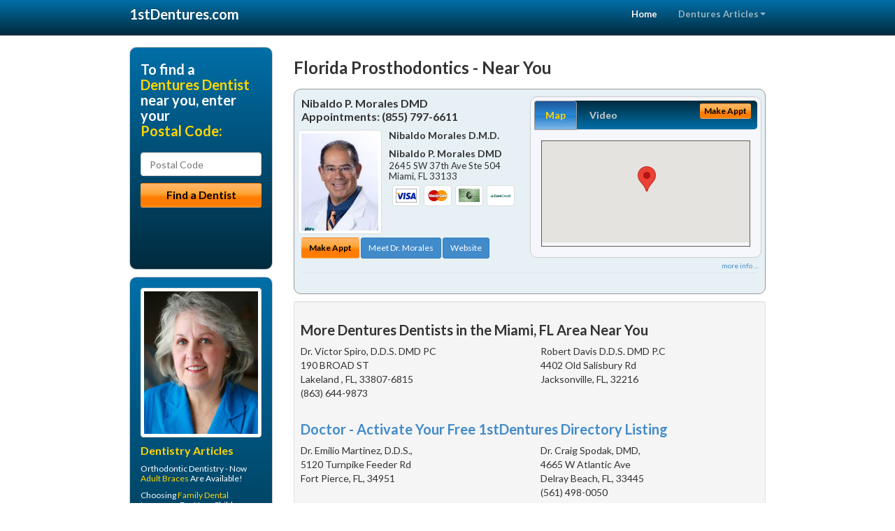

--- FILE ---
content_type: text/html; charset=utf-8
request_url: https://www.1stdentures.com/false-teeth/us/florida/prosthodontics
body_size: 11275
content:


<!DOCTYPE html>

<html xmlns="http://www.w3.org/1999/xhtml">
<head id="Head1"><meta http-equiv="Content-Type" content="text/html; charset=iso-8859-1" /><meta name="viewport" content="width=device-width, initial-scale=1.0" /><meta http-equiv="X-UA-Compatible" content="IE=edge" /><title>Florida Prosthodontics</title>
<link rel="canonical" href="http://www.1stdentures.com/virtualpage" /><meta name="robots" content="index, follow, noodp, archive, noydir" />

<meta name="geo.region" content="FL-US" />
<meta name="geo.placename" content="FL" />



    <script type="text/javascript" src="//ajax.googleapis.com/ajax/libs/jquery/1.11.1/jquery.min.js"></script>
    <script type="text/javascript" src="/Content/Flowplayer/flowplayer.min.js"></script>
    <script type='text/javascript' >
        //<![CDATA[
        var _gaq = _gaq || [];        _gaq.push(['_setAccount', 'UA-2271452-1']);        _gaq.push(['_trackPageview']);        (function()        {            var ga = document.createElement('script');            ga.type = 'text/javascript'; ga.async = true;            ga.src = ('https:' == document.location.protocol ? 'https://ssl' : 'http://www') + '.google-analytics.com/ga.js';            var s = document.getElementsByTagName('script')[0]; s.parentNode.insertBefore(ga, s);         })();
        //]]>
    </script>
<meta name="google-site-verification" content="h-Cjm1fOeeDbBHsufzKzlS8rroz0ew-tAwkErXyruS4" />

        <script src="/content/scripts/jquery.expander.min.js"></script>

<link rel="stylesheet" href="//maxcdn.bootstrapcdn.com/bootstrap/3.2.0/css/bootstrap.min.css" /><link rel="stylesheet" href="/content/styles/national/bootstrap-overrides.css" /><link rel="stylesheet" href="/content/styles/national/bootstrap-theme.css" /><link rel="stylesheet" href="/content/styles/national/master.css" /><link href="//fonts.googleapis.com/css?family=Lato:300,400,700,900,300italic,400italic,700italic,900italic" rel="stylesheet" type="text/css" />
    <!--[if lt IE 9]>
      <script src="//html5shim.googlecode.com/svn/trunk/html5.js"></script>
    <![endif]-->

<script async src="//pagead2.googlesyndication.com/pagead/js/adsbygoogle.js"></script>
<script>
    (adsbygoogle = window.adsbygoogle || []).push({
        google_ad_client: "ca-pub-4280788974163449",
        enable_page_level_ads: true
    });
</script>

<meta name="description" content="Florida prosthodontics: Talk to a local prosthodontist. Find a local Florida area denture dentist near you. Learn about overdentures, same-day-dentures and dental implants to permanently replace dentures. Evaluate dental sedation options, low cost dental patient financing and dental insurance plans." /><meta name="keywords" content="prosthodontics, Florida, dentures, false teeth" /></head>
<body>
    
    

<div class="navbar navbar-inverse navbar-fixed-top" role="navigation">
        <div class="container">
            <div class="navbar-header">
                <button type="button" class="navbar-toggle pull-right" data-toggle="collapse" data-target=".navbar-ex1-collapse">
                    <span class="sr-only">Toggle navigation</span>
                    <span class="icon-bar"></span>
                    <span class="icon-bar"></span>
                    <span class="icon-bar"></span>
                </button>
                <a href="/" class="navbar-brand"><strong>1stDentures.com</strong></a>
            </div>

            <div class="collapse navbar-collapse navbar-ex1-collapse" role="navigation">
                <ul class="nav navbar-nav navbar-right">
                    <li class="active"><a href="/">Home</a></li>
                    <li class="dropdown">
                        <a href="/article-index" class="dropdown-toggle" data-toggle="dropdown">Dentures Articles<b class="caret"></b></a>
                        <ul class="dropdown-menu">
        
            <li><a href="/article-index#dentures1" >Prosthodontics</a></li>
        
            <li><a href="/article-index#dentures2" >Dentures Care</a></li>
        
            <li><a href="/article-index#dentures3" >Prosthodontist</a></li>
        
            <li><a href="/article-index#dentures4" >False Teeth</a></li>
        
                        </ul>
                    </li> 
                </ul>
            </div>
        </div>
    </div>
    
        <div class="container directory-wrapper">
            <div class="row">
                <!-- Features Row -->
                <div class="features_op1_row">
                    <!-- Feature -->
            
<div class="col-sm-9 col-sm-push-3 col-md-9 col-md-push-3">

    <h1 class="city-headline">Florida Prosthodontics - Near You</h1>
    
        
                  
                  

<div class="box-container-card"> 
<div class="row">                   
<div class="col-sm-6 card-left">

  <h2><span itemprop="name">Nibaldo P. Morales DMD</span><br />
  <span itemprop="telephone">Appointments: <span data-escapptphone="%28%38%35%35%29%20%37%39%37%2d%36%36%31%31" class="_apptphone_">(305) 448-9996</span></span></h2>
<div class="row"> 
<div class="col-xs-4 col-sm-5 card-photo">
    <span itemprop="photo">
    <img alt="Practice Photo" class="img-thumbnail" src="/media/user/10889/45224/2024_12-30_unnamed_2.jpg?t=8AC3C5D5" />
    
</span>
</div> 

<div class="col-xs-8 col-sm-7 card-info">   
<h3><span itemprop="name">Nibaldo Morales D.M.D.</span></h3>
<h4><span itemprop="name">Nibaldo P. Morales DMD</span></h4>
<div itemprop="address" itemscope itemtype="http://schema.org/PostalAddress">
 <p><span itemprop="streetAddress">2645 SW 37th Ave Ste 504 </span></p>
                      <p><span itemprop="addressLocality">Miami</span>, 
                          <span itemprop="addressRegion">FL</span> 
                          <span itemprop="postalCode">33133</span></p>                    
</div>
<div itemprop="geo" itemscope itemtype="http://schema.org/GeoCoordinates">
      <meta itemprop="latitude" content="25.7422912" />
      <meta itemprop="longitude" content="-80.2539356" />
</div>
<div class="card-cc-logos">

    <img alt="accepted credit card" class="img-thumbnail pull-left" src="/media/common/288/Visa_60x40.gif" title="my title" /><img alt="accepted credit card" class="img-thumbnail pull-left" src="/media/common/287/MasterCard_60x40.gif" title="my title" /><img alt="accepted credit card" class="img-thumbnail pull-left" src="/media/common/284/AmEx_60x40.gif" title="my title" /><img alt="accepted credit card" class="img-thumbnail pull-left" src="/media/common/290/CareCredit_60x40.gif" title="my title" />

</div>  
</div>
</div>  <!-- end row --> 


<div class="row card-buttons"> 
<div class="btn-group btn-group-justified">
<div class="col-xs-12">
<a data-toggle="modal" href="#apptModal1265" class="btn btn-sm orange">Make Appt</a>
<a class="btn btn-sm btn-primary" href="/dentist/nibaldo-p-morales-dmd/d1265">Meet Dr. Morales</a> 
 
<a class="btn btn-sm btn-primary" href="http://www.coralgablescosmeticdentist.com" target="_blank">Website</a>
    
</div>
</div>                     
</div>   <!-- end card row buttons --> 

</div>  <!--end card left -->

<div class="col-sm-6 card-right hidden-xs">
<div class="nav-tabs-container">

   <ul class="nav nav-tabs">
      <li class="active"><a data-toggle="tab" href="#tab-map-1265">Map</a></li>

    
      <li><a data-toggle="tab" href="#tab-video-1265">Video</a></li>
        
   </ul>

   <div class="tab-content">
   <div id="tab-map-1265" class="tab-pane active">
       <div class="tab-map-container">
           <iframe src='/GoogleMap/Simple/1265/300px/145px' scrolling='no' frameborder='0' style='border:0px;width:300px;height:145px'></iframe>
 </div>
   </div>

    
   <div id="tab-video-1265" class="tab-pane"> 
        <div id="803604ebb15d467f96bbe6f531bb3a08" data-key="$7972260580037399" style="background-image:url(https://gen4videos.s3.amazonaws.com/Dentistry-3-Still-6.jpg)"></div>
<script>
  flowplayer(document.getElementById("803604ebb15d467f96bbe6f531bb3a08"), {
    autoplay: false,
    adaptiveRatio: false,
    ratio: 9 / 16,
    splash: true,
    clip: {
      sources: [
        {
          type: "video/mp4",
          src: "http://gen4videos.s3.amazonaws.com/Dentistry-3.mp4"
        }
      ]
      ,
      subtitles: [
        {
          "default": false, // note the quotes around "default"!
          kind: "subtitles", srclang: "en", label: "English",
          src: "https://gen4videos.s3.amazonaws.com/Dentistry-3.vtt"
        }
      ]
    }
  });
</script>

   </div>
        
   </div>
    </div>


<a data-toggle="modal" href="#apptModal1265" class="btn btn-xs orange card-tab-button">Make Appt</a>
</div>  <!-- end card right -->
</div>  <!-- end row -->

<div class="row card-bottom">
<div class="col-xs-12 card-bottom">
<div class="panel-group" id="accordion-1265">
  <div class="panel panel-default">
    <div class="panel-heading"> 
        <a class="accordion-toggle" data-toggle="collapse" data-parent="#accordion-1265" href="#collapse-1265">
          more info ...
        </a>
    </div>
    <div id="collapse-1265" class="panel-collapse collapse">
      <div class="panel-body">
<div class="more-info-link">
<h2><a href="/dentist/nibaldo-p-morales-dmd/d1265">Miami Dentures</a> 
</h2>
</div>
<div itemprop="description">
<!-- insert three long-form benefits from the location profile, selected randomly -->

        <p>Here at Nibaldo P. Morales DMD, your comfort is our number one priority. We will do our utmost to put you at ease and keep you feeling relaxed and secure. Under the experienced leadership of Dr. Nibaldo Morales, our dedicated team of professionals is at your service to explain your treatment thoroughly and answer any questions you may have.</p><p>For a quality porcelain crown in the Coral Gables, FL area, Dr. Nibaldo Morales is known for natural-looking results. At Nibaldo P. Morales DMD, we use quality materials to restore your smile.</p><p>Your new tooth colored crown will blend in with the rest of your teeth. Our state-of-the-art techniques will make your smile look healthy and natural again.</p><p>At Nibaldo P. Morales DMD we offer a range of treatment options for sleep apnea. If snoring or obstructed breathing is a problem, call Dr. Morales today to learn how we can help you breathe easier.</p><p>Left untreated, sleep apnea can cause serious health problems, so contact us now to schedule an examination.</p><p>If you're looking for attractive porcelain veneers, Coral Gables area veneers dentist Dr. Morales can help. Our friendly team will evaluate your situation to make sure you're a good candidate for dental veneers.</p><p>Then we'll develop your individual plan for the process. Your cracked, chipped or discolored teeth will be transformed to look completely natural so you can enjoy your bright new smile.</p>

    </div>
<!-- insert all the product logos defined at the location level -->
<div class="city-product-logos">
    <img alt="dental products" class="img-thumbnail" src="/media/common/423/invisalign_footer_logo.gif" title="my title" /><img alt="dental products" class="img-thumbnail" src="/media/common/422/diagnodent_footer_logo.gif" title="my title" /><img alt="dental products" class="img-thumbnail" src="/media/common/425/vizilite_footer_logo.gif" title="my title" />

    </div>
</div>
</div>
      </div>
    </div>
  </div>
  </div>

 <!-- Appointment Form Modal -->
<div class="modal fade" id="apptModal1265" tabindex="-1" role="dialog" aria-labelledby="myModalLabel" aria-hidden="true">
    <div class="modal-dialog">
      <div class="modal-content">
        <div class="modal-header">
          <button type="button" class="close" data-dismiss="modal" aria-hidden="true">&times;</button>
          <h4 class="modal-title">Request an Appointment With Nibaldo P. Morales DMD</h4>
        </div>
        <div class="modal-body">
           <iframe style="border: 0px;" src="/appointment-form?id=1265" width="100%" height = "100%" ></iframe>
        </div>
        <div class="modal-footer">
          <button type="button" class="btn btn-primary" data-dismiss="modal">Close</button>
        </div>
      </div><!-- /.modal-content -->
    </div><!-- /.modal-dialog -->
  </div>

</div> <!-- end col -->

                  
              
<div class="well well-sm">
    <div class="virtual-listings">  
    <h2>More Dentures Dentists in the Miami, FL Area Near You</h2>
    <div class="row">
        
                <div class="col-md-6">
                    <p>Dr. Victor Spiro, D.D.S. DMD PC<br />
                         190 BROAD ST <br />
                        Lakeland , FL, 33807-6815<br />
                        (863) 644-9873</p>
                </div>
            
                <div class="col-md-6">
                    <p>Robert Davis D.D.S. DMD P.C<br />
                         4402 Old Salisbury Rd <br />
                        Jacksonville, FL, 32216<br />
                        </p>
                </div>
            
    </div>

<h2><a href="//internetdentalalliance.com" target="_blank">Doctor - Activate Your Free 1stDentures Directory Listing</a></h2>

<div class="row">
        
                <div class="col-md-6">
                    <p>Dr. Emilio Martinez, D.D.S.,<br />
                        5120 Turnpike Feeder Rd<br />
                        Fort Pierce, FL, 34951<br />
                        </p>
                </div>
            
                <div class="col-md-6">
                    <p>Dr. Craig Spodak, DMD,<br />
                        4665 W Atlantic Ave <br />
                        Delray Beach, FL, 33445<br />
                        (561) 498-0050</p>
                </div>
            
    </div>
    </div>

<!-- LTL-Redis:ezN9LXs4fS17cHJvc3Rob2RvbnRpY3N9fHszfS17OH0te05hdGlvbmFsRGlyZWN0b3J5VmlydHVhbFBhZ2V9LXtWaXJ0dWFsUGFnZX0tey9mYWxzZS10ZWV0aC91cy9mbG9yaWRhL3Byb3N0aG9kb250aWNzfQ== -->


    <div class="virtual-articles">
        
                <div class="article-item expandable">
                    <h2>Is It Time for New Dentures?</h2>
                    <img id="ArticleImage" class="img-thumbnail" src="/media/common/949/200x150px_0065.jpg" alt="" />

                     <p>Dentures that fit well can improve your looks and enhance eating and speaking. Talk to your <a href="https://www.1stdentures.com/a/184/prosthodontist">prosthodontist</a> about your current situation and whether you need new dentures. In general, the life expectancy of false teeth is about five to seven years.</p>
<p>Factors that affect the satisfaction and life span of your prosthodontics include:</p>
<ul>
<li>General health status</li>
<li>Significant weight increase or decrease</li>
<li>Time since loss of teeth</li>
<li>Denture care and cleaning</li>
<li>Tobacco and caffeine use</li>
<li>Shape of your mouth</li>
<li>Changes in facial and oral muscles</li>
<li>Variation in skin tone or color </li>
</ul>
<p>The color match of false teeth to a natural tooth color can seem to change, especially if the natural teeth are darker due to stains or lighter because of past dental treatment. Also, dentures can wear, stain, chip, or fracture over time. Today's denturists are able to modify the look of smiles and gum tissues in order to compliment existing teeth, skin color, or tone.</p>
<p>Dentures, like all manufactured goods, require regular maintenance and eventual replacement. To maintain proper fit, appearance, function, and to avoid any damage to oral structure, a prosthodontist should regularly evaluate your <a href="https://www.1stdentures.com">false teeth</a>. The gum and bone tissues that support dentures undergo changes over time and with age. Often, these changes include a good amount of bone shrinkage. Bone shrinkage causes a denture to become loose, less functional, and slip during eating and speaking. Age-related changes in facial muscles, complexion, and lips also will affect the function and appearance of your prosthodontics. <a href="https://www.1stdentalhygiene.com">Oral hygiene</a> habits, use of tobacco, and drinking coffee or tea will also affect the appearance of a denture, as well as any odors associated with them.</p>
<p>Since dentures are in use every day, for many years, it is reasonable to periodically replace those that no longer fit properly. If you have not visited a denturist recently, if your false teeth slip, have lost their good looks, cause discomfort, or if they are more than five years old, you may need to replace them.</p>
<p>by Denise J. Fedele, D.M.D., M.S. </p>

                    <div class="author-box">
                        <!-- if the article has no author, display the following author box -->
                        <!-- there is really no need to use variable content here since only one. Just inline the html. -->
                        <img src="/content/images/Jim-4.jpg" style="width:40px;" alt="Jim Du Molin" />
                        <p><a href="https://plus.google.com/111631360758184447347/about?rel=author" onclick="javascript:_gaq.push(['_trackEvent','outbound-article','http://plus.google.com']);">+Jim Du Molin</a> is a leading Internet search expert helping individuals and families connect with the right dentist in their area. Visit his <a href="/author">author page</a>.</p>
                    </div>
                </div>
            
                <div class="article-item expandable">
                    <h2>Why Have Regular Comprehensive Denture Check-Ups?</h2>
                    <img id="ArticleImage" class="img-thumbnail" src="/media/common/174/200x150px_0003.jpg" alt="" />

                    <p>Regular and comprehensive examinations by a dentist are critical to ensure not only the proper function of a denture, but also the maintenance of total oral health.</p>
<p>Two significant things happen to a denture over time:</p>
<ul>
<li>It loosens -- Jaw ridges (alveolar ridges) will shrink in size and become smaller due to gradual and continuing bone loss (bone resorption) that occurs in everyone to varying degrees. This results in dentures becoming increasingly loose because they were fabricated originally to fit larger alveolar ridges.	<li>
<li>It wears -- Denture teeth will wear from use. In addition, uneven and irregular tooth wear develops as a <a href="https://www.1stdentures.com/a/235/denture">denture</a> becomes loose and starts shifting.</li>
</ul>
<p>Denture loosening combined with uneven tooth wear results in a reciprocal and cyclical reinforcing synergism between the two destructive processes.</p>
<p>As a denture increasingly shifts on its soft tissue and jawbone foundation, it rubs and chafes the alveolar ridge. This causes irritation, soreness, and various types of pathology, including accelerated bone loss. In turn, this will cause more uneven tooth wear, which will cause more accelerated bone loss, and so on, back and forth. This is a gradual and unrelenting process that worsens over time, frequently at the expense of excessive jawbone loss, the thinning of overlying gum tissue, and the need to prematurely replace a denture -- unless detected and corrected in a timely manner.</p>
<p>If these problems are detected early, as during a regular check-up, they often may be remediated by adding plastic (acrylic resin) to the inside of a denture in order to allow it to fit closely against the alveolar ridge again (called relining or rebasing). In addition, irregularly worn teeth may be adjusted, or sometimes replaced or built up. Eventually, a <a href="https://www.1stdentures.com">denture</a> will need to be replaced, but generally this will not need to be done too soon if a person visits their licensed dentist for periodic examinations.</p>
<h2>Some Other Check-Up Considerations</h2>
<ul>
<li>The need to adjust a denture, as determined by regular check-ups, helps keep a proper relationship between the jaws and thus maintains esthetics. Keeping jaws in a proper functional relationship, and sometimes building out certain denture surfaces, will support the face and help prevent a premature aging appearance.</li>
<li>The <a href="https://www.1sttmjdentist.com">temporomandibular joints</a> or TMJs (the jaw joints located in front of each ear) undergo constant change in shape throughout life by a process called bone remodeling. This process is a functional response. If improper jaw function occurs, as a result of unadjusted dentures and improper bite, it is possible for the TMJs to remodel into a pathologic relationship. This could result in numerous pathological conditions, including impaired jaw function, headache, and other head and neck pains.	</li>
<li>Sometimes, more importantly than finding denture problems, is the opportunity to detect serious oral pathology, such as cancer, that may be discovered in early stages rather than later when radical and sometimes devastating therapy is necessary. The maintenance of healthy oral tissues is essential for optimum comfort in long-term denture wearers.</li>
</ul>
<p>by Joseph J. Massad, D.D.S.</p>

                    <div class="author-box">
                        <!-- if the article has no author, display the following author box -->
                        <!-- there is really no need to use variable content here since only one. Just inline the html. -->
                        <img src="/content/images/Jim-4.jpg" style="width:40px;" alt="Jim Du Molin" />
                        <p><a href="https://plus.google.com/111631360758184447347/about?rel=author" onclick="javascript:_gaq.push(['_trackEvent','outbound-article','http://plus.google.com']);">+Jim Du Molin</a> is a leading Internet search expert helping individuals and families connect with the right dentist in their area. Visit his <a href="/author">author page</a>.</p>
                    </div>
                </div>
            
    </div>
</div>




</div>

    


            
    

<div class="col-sm-3 col-sm-pull-9 hidden-xs">
       <div class="box-container-form">
       <h3>To find a<br /><span class="gold">Dentures Dentist</span><br />near you, enter your<br /><span class="gold">Postal Code:</span></h3>
                        <form role="form" method="get" action="/search">
                        <input class="form-control" type="text" placeholder="Postal Code" name="q">
                        <input type="submit" value="Find a Dentist" class="btn btn-sm btn-block orange">
                        </form>
 <div class="bbbgplus-side">
<!-- Removed G+ Logo - VM 2017-06-21
<a href="https://plus.google.com/+1stdentures" rel="publisher" class="pull-right hidden-sm" target="_blank">
    <img src="https://ssl.gstatic.com/images/icons/gplus-32.png" alt="" style="border:none;padding:0;margin:0;" />
</a> 
-->
<iframe src="//seal-goldengate.bbb.org/logo/rbhzbus/iframe/internet-dental-alliance-58460.html" width="100" height="38" frameborder="0" marginwidth="0" marginheight="0" scrolling="no"></iframe>
</div> 
</div>

<div class="box-container-articles">
<img id="Image1" class="img-thumbnail" src="/media/common/37214/200x250-045.jpg" alt="" />                              
<h3>Dentistry Articles</h3>
<div class="articles-sidebar">
        
            <p>Orthodontic Dentistry - Now <a href="https://www.1stbraces.com/a/249/adult-braces">Adult Braces</a> Are Available!</p>
        
            <p>Choosing <a href="https://www.1stdentalinsurance.com/a/105/family-dental-insurance">Family Dental Insurance</a> For Your Child</p>
        
            <p>Your <a href="https://www.1stdentist.com/a/123/dental-visit">Dental Visit</a></p>
        
            <p>Learn How Dental Hygiene, Tooth Abrasion and Over Brushing Relate from Your <a href="https://www.1stdentalhygiene.com/a/374/dental-hygienist">Dental Hygienist</a></p>
        
            <p><a href="https://www.1stbraces.com/a/250/orthodontic">Orthodontic</a> Dentistry Frequently Asked Questions</p>
        
            <p>How the Success Rate Is Related To Possible <a href="https://www.1stdentalimplants.com/a/274/dental-implant">Dental Implant</a> Complications</p>
        
</div>
 </div>

<br />

<!-- Start -->
<script async src="//pagead2.googlesyndication.com/pagead/js/adsbygoogle.js"></script>
<!-- VirtualPage-LeftBar -->
<ins class="adsbygoogle"
     style="display:inline-block;width:205px;height:300px"
     data-ad-client="ca-pub-4280788974163449"
     data-ad-slot="4950332411"></ins>
<script>
(adsbygoogle = window.adsbygoogle || []).push({});
</script>
<!-- End --> 



  <div class="modal fade" id="top15Modal" tabindex="-1" role="dialog" aria-labelledby="myModalLabel" aria-hidden="true">
    <div class="modal-dialog">
      <div class="modal-content">
        <div class="modal-header">
          <button type="button" class="close" data-dismiss="modal" aria-hidden="true">&times;</button>
          <h4 class="modal-title">Top 15 Things To Know Before You Select a Dentist</h4>
        </div>
        <div class="modal-body">
           <iframe style="border: 0px;" src="/top15" width="100%" height = "100%" ></iframe>
        </div>
        <div class="modal-footer">
          <button type="button" class="btn btn-primary" data-dismiss="modal">Close</button>
        </div>
      </div><!-- /.modal-content -->
    </div><!-- /.modal-dialog -->
  </div><!-- /.modal -->


 </div>

                </div>
            </div>
        </div>
    
    

<footer id="footer">
        <div class="container">            
            <div class="row credits">
                <div class="col-md-12">                    
                    <div class="row copyright">
                        <div class="col-md-12">
                        <h4>To find a Dentures Dentist near you, enter your postal code below.</h4>
                        <div class="footer-form">
                        <form role="form" method="get" action="/search">
                        <input class="form-control" type="text" placeholder="Enter Your Postal Code Here" name="q">
                        <input type="submit" value="Click Here To Find a Dentist" class="btn btn-md btn-block orange">
                        </form>
                        </div>
                        
<p>&copy; 2026, Internet Dental Alliance, Inc. All Rights Reserved.<br /><a href="/about">About Us</a> - <a href="/article-index">About Dentures Dentistry</a> - <a href="/terms" rel="nofollow">Terms of Service Agreement</a> - <a href="/privacy" rel="nofollow">Privacy Policy</a> - <a href="/privacy#AccessibilityStatement" rel="nofollow">Accessibility Statement</a> - <a href="https://www.internetdentalalliance.com" target="_blank">Doctor Registration</a></p>
         </div>
                    </div>
                </div>            
            </div>
        </div>
    </footer>

    <script>
        $(document).ready(function () {
            $('div.expandable').expander({
                slicePoint: 300
            });
        });
</script>  

 
    
<script type="text/javascript">
$("._apptphone_").replaceWith(function () {{ return unescape($(this).attr("data-escapptphone")); }});
</script>

<!-- Scripts -->       
<script type="text/javascript" src="//maxcdn.bootstrapcdn.com/bootstrap/3.2.0/js/bootstrap.min.js"></script>
</body>
</html>

--- FILE ---
content_type: text/html; charset=utf-8
request_url: https://www.google.com/recaptcha/api2/aframe
body_size: 267
content:
<!DOCTYPE HTML><html><head><meta http-equiv="content-type" content="text/html; charset=UTF-8"></head><body><script nonce="XvcsDhwUxPjgEpg6gSKVkg">/** Anti-fraud and anti-abuse applications only. See google.com/recaptcha */ try{var clients={'sodar':'https://pagead2.googlesyndication.com/pagead/sodar?'};window.addEventListener("message",function(a){try{if(a.source===window.parent){var b=JSON.parse(a.data);var c=clients[b['id']];if(c){var d=document.createElement('img');d.src=c+b['params']+'&rc='+(localStorage.getItem("rc::a")?sessionStorage.getItem("rc::b"):"");window.document.body.appendChild(d);sessionStorage.setItem("rc::e",parseInt(sessionStorage.getItem("rc::e")||0)+1);localStorage.setItem("rc::h",'1769420267615');}}}catch(b){}});window.parent.postMessage("_grecaptcha_ready", "*");}catch(b){}</script></body></html>